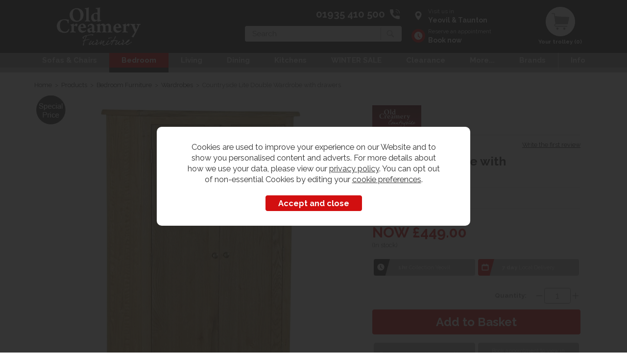

--- FILE ---
content_type: text/html;charset=UTF-8
request_url: https://www.oldcreameryfurniture.com/countryside-lite-double-wardrobe-with-drawers/p798
body_size: 15067
content:
<!DOCTYPE html>
<html xmlns="http://www.w3.org/1999/xhtml" lang="en" xml:lang="en">
<head>
<title>Countryside Countryside Lite Double Wardrobe with drawers - Old Creamery Furniture</title><meta name="description" content="Countryside Lite Double Wardrobe with Drawers. Available to buy online or instore at Old Creamery Furniture. Taunton &amp; Yeovil. Finance available." /><meta name="keywords" content="" /><meta http-equiv="Content-Type" content="text/html; charset=utf-8" /><meta name="viewport" content="width=device-width, initial-scale=1.0" /><meta name="author" content="Old Creamery Furniture" /><meta name="csrf-token" content="7acfcf6ed0dec519795c2e95185d5178" /><meta name="google-site-verification" content="MpJVYBTNK8jvG6Xv4jW4UmHDxkQTwqp3ChUn-u0odlc" /><meta property="og:type" content="product" />
<meta property="og:title" content="Countryside Lite Double Wardrobe with drawers" />
<meta property="og:description" content="Oak double wardrobe with drawers finished in medium stain with antique metal handles.
" />
<meta property="og:url" content="https://www.oldcreameryfurniture.com/countryside-lite-double-wardrobe-with-drawers/p798" />
<meta property="og:site_name" content="Old Creamery Furniture" />
<meta property="og:price:amount" content="449.00" />
<meta property="og:price:currency" content="GBP" />
<meta property="og:availability" content="in stock" />
<meta property="og:brand" content="Countryside" />
<meta property="og:image" content="https://www.oldcreameryfurniture.com/images/products/large/798_4507.jpg" />
<meta property="twitter:card" content="product" />
<meta property="twitter:title" content="Countryside Lite Double Wardrobe with drawers" />
<meta property="twitter:description" content="Oak double wardrobe with drawers finished in medium stain with antique metal handles.
" />
<meta property="twitter:image" content="https://www.oldcreameryfurniture.com/images/products/large/798_4507.jpg" />
<meta property="twitter:label1" content="PRICE" />
<meta property="twitter:data1" content="449.00" />
<meta property="twitter:label2" content="AVAILABILITY" />
<meta property="twitter:data2" content="in stock" />
<meta property="twitter:site" content="Old Creamery Furniture" />
<meta property="twitter:domain" content="oldcreameryfurniture.com" />
<link rel="canonical" href="https://www.oldcreameryfurniture.com/countryside-lite-double-wardrobe-with-drawers/p798" />
<link href="/compiled/ixo.css?v=1671805064" rel="stylesheet" type="text/css"/><link rel="alternate stylesheet" type="text/css" media="all" href="/css/list.css" title="list" />
<link rel="apple-touch-icon" sizes="180x180" href="/icons/apple-touch-icon.png">
<link rel="icon" type="image/png" sizes="32x32" href="/icons/favicon-32x32.png">
<link rel="icon" type="image/png" sizes="16x16" href="/icons/favicon-16x16.png">
<link rel="manifest" href="/icons/manifest.json">
<link rel="mask-icon" href="/icons/safari-pinned-tab.svg" color="#e97a19">
<link rel="shortcut icon" href="/icons/favicon.ico">
<link rel="preconnect" href="https://fonts.gstatic.com">
<link href="https://fonts.googleapis.com/css2?family=Raleway:wght@300;400;700&display=swap" rel="stylesheet">
<meta name="msapplication-config" content="/icons/browserconfig.xml">
<meta name="theme-color" content="#292929">
<link rel="search" type="application/opensearchdescription+xml" title="Search" href="/feeds/opensearch.xml" /><script> window.dataLayer = window.dataLayer || []; function gtag(){dataLayer.push(arguments);} gtag('consent', 'default', { ad_storage: 'denied', analytics_storage: 'denied', ad_user_data: 'denied', ad_personalization: 'denied' }); </script> <script async src="https://www.googletagmanager.com/gtag/js?id=G-L876FDVJZ1"></script> <script> gtag('js', new Date()); gtag('config', 'G-L876FDVJZ1', { send_page_view: true, client_storage: 'none', anonymize_ip: true }); </script><script> function updateGoogleConsent() { gtag('consent', 'update', { ad_storage: 'granted', analytics_storage: 'granted', ad_user_data: 'granted', ad_personalization: 'granted' }); } </script> <script src="https://www.google.com/recaptcha/api.js?hl=en" type="text/javascript"></script></head>
<body id="product" class="offcanvasbody">
<a class="hide" href="#content" title="accessibility link" id="top">Skip to main content</a>
<div id="bodyinner" class="container-fluid clearfix">
<header class="container-fluid">

        
        <div id="header">

        	<div class="container">

                <div class="col-xl-3 col-md-3 col-xs-12">
                    <a class="logo" href="/"><img src="/images/logo_w.png" alt="Old Creamery Furniture" title="Old Creamery Furniture" width="240" height="110" /></a>
                </div>

                <div class="mobile-phone visible-xs visible-sm">
                    <a href="/contact-us"><img class="phone-icon" src="/images/phone_w.png" alt="Mobile Phone" width="38" height="38" /></a>
                </div>

                <div class="mobile-menu visible-xs visible-sm">
                                            <button class="menu-icon navbar-toggle offcanvas-toggle" data-toggle="offcanvas" data-target="#offcanvastarget"><img src="/images/threedot.png" alt="Mobile Menu" width="30" height="30" /></button>
                                    </div>

                <div class="hidden-xs hidden-sm topleft col-xl-6 col-md-5 hidden-print">
                                        <div class="col-md-12" id="contactus">
                        <a href="/contact-us"><span>01935 410 500</span></a>
                    </div>
                    <div class="col-md-12 searchbox suggested">
                        <div class="search" itemscope itemtype="http://schema.org/WebSite">
                            <meta itemprop="url" content="https://www.oldcreameryfurniture.com"/>
                            <form action="/search" method="post" itemprop="potentialAction" itemscope itemtype="http://schema.org/SearchAction">
                                <meta itemprop="target" content="https://www.oldcreameryfurniture.com/search/{q}"/>
                                <label for="search1" class="hidelabel">Search</label><input id="search1" class="keyword mid required" name="q" type="text" placeholder="Search" itemprop="query-input"/> <input class="submit mid" type="image" src="/images/search.png" name="submit" alt="Search" title="Search" width="26" height="26" />
                            </form>
                        </div>
                    </div>
                                    </div>

                <div class="hidden-xs hidden-sm col-xl-3 col-md-4 hidden-print topright">
                                            <div class="nopadding col-xl-7 col-lg-7 col-md-7">
                                                        <div class="col-md-12" id="visitus">
                                <a href="/our-stores"><span>Visit us in<strong>Yeovil &amp; Taunton</strong></span></a>
                            </div>
                            <div class="col-md-12" id="appointment">
                                <a href="/reserve-an-appointment"><span>Reserve an appointment<strong>Book now</strong></span></a>
                            </div>
                        </div>
                                                    <div class="col-xl-5 col-lg-5 col-md-5" id="basketsummary">
                                <a href="/shopping-basket" class="basket"><span>Your trolley (0)</span></a>                                                            </div>
                                                            </div>

          </div>
      </div>

      <nav class="tabs offcanvastabs navbar-offcanvas hidden-print" id="offcanvastarget">
      		<div class="container">
                <span id="menu-title" class="hidden-xs hidden-sm">Menu</span>
                <a href="#" id="menu-icon" class="hidden-xs hidden-sm"></a>
                            <div class="visible-xs visible-sm">
            <div class="offcanvasheader"><a class="logo" href="/"><img width="240" height="110" src="/images/logo_w.png" alt="Old Creamery Furniture" title="Old Creamery Furniture" width="136" /></a></div>
            <a href="#" class="closeoffcanvas visible-xs visible-sm"><img src="/images/icon_close.png" alt="Close" width="28" height="28" /></a>
            <div class="offcanvasbasket">
                <div class="baskettotal"><h5>Your trolley</h5><p>&pound;0.00 (0)</p></div>
                <div class="basketicon"><a href="/shopping-basket"><img src="/images/shopping-bag_g.png" alt="basket" width="45" height="45" /><br/><span>Checkout</span></a></div>
                            </div>
        </div>
        <ul id="tabwrap" class="offcanvasnavwrap">

        <li><a href="/sofas-chairs/c140" class="toplevelcat offcanvassubitems">Sofas & Chairs</a><ul class="widemenu offcanvasmenusection"><li style="position:unset !important;" class="col-sm-3 col-md-2"><br class="hidden-xs hidden-sm"/><br class="visible-xs" /><a class="all mainoption visible-xs" href="/sofas-chairs/c140-all">All Sofas & Chairs</a><em>Sale - Sofas</em><br class="hidden-xs hidden-sm"/><a href="/sofas-chairs/duresta-sale/c270" class="mainoption">Duresta - Sale</a><a href="/sofas-chairs/g-plan-sale/c269" class="mainoption">G Plan - Sale</a><a href="/sofas-chairs/parker-knoll-sale/c268" class="mainoption">Parker Knoll - Sale</a><a href="/sofas-chairs/the-lounge-co-sale/c271" class="mainoption">The Lounge Co - Sale</a></li><li class="col-sm-3 col-md-2"><span class="hidden-xs hidden-sm">&nbsp;<br/></span><em>Shop by Item</em><br class="hidden-xs hidden-sm"/><a href="/sofas-chairs/fixed-sofas/c145" class="mainoption">Fixed Sofas</a><a href="/sofas-chairs/fixed-armchairs/c142" class="mainoption">Fixed Armchairs</a><a href="/sofas-chairs/fixed-armchairs/accent-chairs/c261" class="suboption">Accent Chairs</a><a href="/sofas-chairs/recliner-sofas/c153" class="mainoption">Recliner Sofas</a><a href="/sofas-armchairs/leather-recliner-sofas/c265" class="suboption">Leather Recliner Sofas</a><a href="/sofas-chairs/recliner-chairs/c150" class="mainoption">Recliner Chairs</a><a href="/sofas-chairs/riser-recliners/c205" class="mainoption">Riser Recliners</a></li><li class="col-sm-3 col-md-2"><span class="hidden-xs hidden-sm">&nbsp;<br/></span><a href="/sofas-chairs/corner-sofas/c141" class="mainoption">Corner Sofas</a><a href="/sofas-chairs/sofabeds/c156" class="mainoption">Sofabeds</a><a href="/sofas-chairs/footstools/c149" class="mainoption">Footstools</a><a href="/sofas-chairs/chesterfield-sofas/c228" class="mainoption">Chesterfield Sofas</a></li><li class="col-sm-3 col-md-2"><span class="hidden-xs hidden-sm">&nbsp;<br/></span><em>Shop by Size</em><br class="hidden-xs hidden-sm"/><a href="/sofas-chairs/2-seater-sofas/c225" class="mainoption">2 Seater Sofas</a><a href="/sofas-chairs/3-seater-sofas/c226" class="mainoption">3 Seater Sofas</a><a href="/sofas-chairs/4-seater-sofas/c227" class="mainoption">4 Seater Sofas</a></li><li class="col-sm-3 col-md-2"><span class="hidden-xs hidden-sm">&nbsp;<br/></span><em>Shop Collection</em><br class="hidden-xs hidden-sm"/><a href="/sofas-chairs/parker-knoll-burghley/c242" class="mainoption">Parker Knoll Burghley</a><a href="/sofas-chairs/parker-knoll-hudson/c243" class="mainoption">Parker Knoll Hudson</a><a href="/sofas-chairs/himolla-rhine-mosel/c244" class="mainoption">Himolla Rhine &amp; Mosel</a><a href="/sofas-chairs/himolla-mersey-chairs/c245" class="mainoption">Himolla Mersey Chairs</a><a href="/sofas-chairs/duresta-waldorf/c246" class="mainoption">Duresta Waldorf</a><a href="/sofas-chairs/tetrad-harris-tweed/c247" class="mainoption">Tetrad Harris Tweed</a></li><li class="col-sm-3 col-md-2"><span class="hidden-xs hidden-sm">&nbsp;<br/></span><em>Shop Material</em><br class="hidden-xs hidden-sm"/><a href="/sofas-chairs/fabric-sofas-chairs/c184" class="mainoption">Fabric</a><a href="/sofas-chairs/velvet-sofas-chairs/c266" class="mainoption">Velvet</a><a href="/sofas-chairs/leather-sofas-chairs/c185" class="mainoption">Leather</a><a class="all mainoption hidden-xs" href="/sofas-chairs/c140-all">All Sofas & Chairs</a></li><li class="col-xs-12"><em>Shop by Brand</em> <br /><hr class="clear" /><div class="brandimg col-md-1 col-sm-3 col-xs-4"><a href="/celebrity-furniture/b83"><img src="/images/brands/brand83sq.png" alt="Celebrity Furniture" /></a></div><div class="brandimg col-md-1 col-sm-3 col-xs-4"><a href="/duresta/b85"><img src="/images/brands/brand85sq.png" alt="Duresta" /></a></div><div class="brandimg col-md-1 col-sm-3 col-xs-4"><a href="/g-plan-furniture/b93"><img src="/images/brands/brand93sq.png" alt="G Plan Furniture" /></a></div><div class="brandimg col-md-1 col-sm-3 col-xs-4"><a href="/himolla/b52"><img src="/images/brands/brand52sq.png" alt="Himolla" /></a></div><div class="brandimg col-md-1 col-sm-3 col-xs-4"><a href="/la-z-boy/b143"><img src="/images/brands/brand143sq.png" alt="La-Z-Boy" /></a></div><div class="brandimg col-md-1 col-sm-3 col-xs-4"><a href="/old-creamery-specials/b146"><img src="/images/brands/brand146sq.png" alt="Old Creamery Specials" /></a></div><div class="brandimg col-md-1 col-sm-3 col-xs-4"><a href="/parker-knoll/b24"><img src="/images/brands/brand24sq.png" alt="Parker Knoll" /></a></div><div class="brandimg col-md-1 col-sm-3 col-xs-4"><a href="/sherborne-furniture/b136"><img src="/images/brands/brand136sq.png" alt="Sherborne Furniture" /></a></div><div class="brandimg col-md-1 col-sm-3 col-xs-4"><a href="/tetrad/b54"><img src="/images/brands/brand54sq.png" alt="Tetrad" /></a></div><div class="brandimg col-md-1 col-sm-3 col-xs-4"><a href="/the-lounge-co/b138"><img src="/images/brands/brand138sq.png" alt="The Lounge Co." /></a></div></li></ul></li><li class="current"><a href="/bedroom-furniture/c75" class="toplevelcat offcanvassubitems">Bedroom</a><ul class="widemenu offcanvasmenusection"><li style="position:unset !important;" class="col-sm-3 col-md-2"><br class="hidden-xs hidden-sm"/><br class="visible-xs" /><a class="all mainoption visible-xs" href="/bedroom-furniture/c75">All Bedroom Furniture</a><em>Sale - Bedroom Sale</em><br class="hidden-xs hidden-sm"/><a href="/bedroom-furniture/beds-mattresses-sale/c272" class="mainoption">Beds &amp; Mattresses - Sale</a></li><li class="col-sm-3 col-md-2"><span class="hidden-xs hidden-sm">&nbsp;<br/></span><em>Shop - Beds</em><br class="hidden-xs hidden-sm"/><a href="/bedroom-furniture/bed-frames/c76" class="mainoption">Bed Frames</a><a href="/bedroom-furniture/bed-frames/double-bed-frames/c257" class="suboption">Double Bed Frames</a><a href="/bedroom-furniture/bed-frames/king-size-bed-frames/c260" class="suboption">King Size Bed Frames</a><a href="/bedroom-furniture/bed-frames/super-king-size-bed-frames/c263" class="suboption">Super King Size Bed Frames</a><a href="/bedroom-furniture/mattress/c84" class="mainoption">Mattress</a><a href="/bedroom-furniture/divan-bed/c81" class="mainoption">Divan Bed</a><a href="/sofas-armchairs/sofabeds/c156" class="mainoption">Sofa Bed</a><a href="/bedroom-furniture/headboard/c83" class="mainoption">Headboard</a></li><li class="col-sm-3 col-md-2"><span class="hidden-xs hidden-sm">&nbsp;<br/></span><em>Shop - Chests of Drawers</em><br class="hidden-xs hidden-sm"/><a href="/bedroom-furniture/chests-of-drawers/c80" class="mainoption">Chests of Drawers</a><a href="/bedroom-furniture/chests-of-drawers/oak-chests-of-drawers/c213" class="suboption">Oak Chests of Drawers</a><a href="/bedroom-furniture/chests-of-drawers/painted-chests-of-drawers/c214" class="suboption">Painted Chests of Drawers</a><a href="/bedroom-furniture/chests-of-drawers/tallboys/c217" class="suboption">Tallboys</a><a href="/bedroom-furniture/chests-of-drawers/large-chests-of-drawers/c212" class="suboption">Large Chests of Drawers</a><a href="/bedroom-furniture/chests-of-drawers/small-chests-of-drawers/c216" class="suboption">Small Chests of Drawers</a></li><li class="col-sm-3 col-md-2"><span class="hidden-xs hidden-sm">&nbsp;<br/></span><em>Shop - Furniture</em><br class="hidden-xs hidden-sm"/><a href="/bedroom-furniture/oak-bedroom-furniture/c188" class="mainoption">Oak Bedroom Furniture</a><a href="/bedroom-furniture/painted-bedroom-furniture/c189" class="mainoption">Painted Bedroom Furniture</a><a href="/bedroom-furniture/bedside-cabinets/c78" class="mainoption">Bedside Cabinets</a><a href="/bedroom-furniture/bedroom-furniture-sets/c222" class="mainoption">Bedroom Furniture Sets</a><a href="/bedroom-furniture/blanket-box/c79" class="mainoption">Blanket Box</a><a href="/bedroom-furniture/dressing-tables/c82" class="mainoption">Dressing Tables</a><a href="/bedroom-furniture/bedroom-chair-stool/c87" class="mainoption">Bedroom Chair - Stool</a><a href="/bedroom-furniture/bedroom-storage/c77" class="mainoption">Bedroom Storage</a><a href="/bedroom-furniture/bedroom-mirrors/c85" class="mainoption">Bedroom Mirrors</a></li><li class="col-sm-3 col-md-2"><span class="hidden-xs hidden-sm">&nbsp;<br/></span></li><li class="col-sm-3 col-md-2"><span class="hidden-xs hidden-sm">&nbsp;<br/></span><em>Shop - Wardrobes</em><br class="hidden-xs hidden-sm"/><a href="/bedroom-furniture/wardrobes/c88" class="mainoption">Wardrobes</a><a href="/bedroom-furniture/wardrobes/oak-wardrobes/c209" class="suboption">Oak Wardrobes</a><a href="/bedroom-furniture/wardrobes/painted-wardrobes/c210" class="suboption">Painted Wardrobes</a><a href="/bedroom-furniture/wardrobes/single-wardrobes/c211" class="suboption">Single Wardrobes</a><a href="/bedroom-furniture/wardrobes/double-wardrobes/c208" class="suboption">Double Wardrobes</a><a href="/bedroom-furniture/wardrobes/3-door-triple-wardrobes/c206" class="suboption">3 Door - Triple Wardrobes</a><a href="/bedroom-furniture/wardrobes/4-door-wardrobes/c207" class="suboption">4 Door Wardrobes</a><a href="/bedroom-furniture/wardrobes/sliding-door-wardrobes/c258" class="suboption">Sliding Door Wardrobes</a></li><li class="col-sm-3 col-md-2"><span class="hidden-xs hidden-sm">&nbsp;<br/></span><em>Shop Collection</em><br class="hidden-xs hidden-sm"/><a href="/bedroom-furniture/harrison-spinks-beds/c274" class="mainoption">Harrison Spinks Beds</a><a href="/bedroom-furniture/hypnos-beds/c273" class="mainoption">Hypnos Beds</a><a href="/fleur-grey-painted-bedroom/r297" class="mainoption">Fleur Grey</a><a href="/lisbon-oak-bedroom/r30" class="mainoption">Lisbon Oak</a><a href="/countryside-oak-bedroom/r53" class="mainoption">Countryside Oak</a><a href="/bristol-oak-bedroom/r28" class="mainoption">Bristol Oak</a><a class="all mainoption hidden-xs" href="/bedroom-furniture/c75">All Bedroom Furniture</a></li><li class="col-xs-12"><em>Shop by Brand</em> <br /><hr class="clear" /><div class="brandimg col-md-1 col-sm-3 col-xs-4"><a href="/bristol/b23"><img src="/images/brands/brand23sq.png" alt="Bristol" /></a></div><div class="brandimg col-md-1 col-sm-3 col-xs-4"><a href="/countryside/b19"><img src="/images/brands/brand19sq.png" alt="Countryside" /></a></div><div class="brandimg col-md-1 col-sm-3 col-xs-4"><a href="/fleur-painted/b21"><img src="/images/brands/brand21sq.png" alt="Fleur Painted" /></a></div><div class="brandimg col-md-1 col-sm-3 col-xs-4"><a href="/geneva/b27"><img src="/images/brands/brand27sq.png" alt="Geneva" /></a></div><div class="brandimg col-md-1 col-sm-3 col-xs-4"><a href="/harrison-spinks-beds/b67"><img src="/images/brands/brand67sq.png" alt="Harrison Spinks Beds" /></a></div><div class="brandimg col-md-1 col-sm-3 col-xs-4"><a href="/hypnos/b122"><img src="/images/brands/brand122sq.png" alt="Hypnos" /></a></div><div class="brandimg col-md-1 col-sm-3 col-xs-4"><a href="/lisbon/b13"><img src="/images/brands/brand13sq.png" alt="Lisbon" /></a></div><div class="brandimg col-md-1 col-sm-3 col-xs-4"><a href="/lugano-oak-bedroom-collection/b153"><img src="/images/brands/brand153sq.png" alt="Lugano Oak Bedroom Collection" /></a></div><div class="brandimg col-md-1 col-sm-3 col-xs-4"><a href="/lugano-painted-bedroom/b147"><img src="/images/brands/brand147sq.png" alt="Lugano Painted Bedroom" /></a></div><div class="brandimg col-md-1 col-sm-3 col-xs-4"><a href="/woodies/b30"><img src="/images/brands/brand30sq.png" alt="Woodies" /></a></div></li></ul></li><li><a href="/living-room-furniture/c105" class="toplevelcat offcanvassubitems">Living</a><ul class="widemenu offcanvasmenusection"><li style="position:unset !important;" class="col-sm-3 col-md-2"><br class="hidden-xs hidden-sm"/><br class="visible-xs" /><a class="all mainoption visible-xs" href="/living-room-furniture/c105">All Living Room Furniture</a><em>Shop by Material</em><br class="hidden-xs hidden-sm"/><a href="/living-room-furniture/oak-living-room-furniture/c198" class="mainoption">Oak</a><a href="/living-room-furniture/painted-living-room-furniture/c199" class="mainoption">Painted</a><a href="/living-room-furniture/reclaimed-wood-living-furniture/c203" class="mainoption">Reclaimed Wood</a></li><li class="col-sm-3 col-md-2"><span class="hidden-xs hidden-sm">&nbsp;<br/></span><em>Shop by Type</em><br class="hidden-xs hidden-sm"/><a href="/living-room-furniture/coffee-tables/c109" class="mainoption">Coffee Tables</a><a href="/living-room-furniture/tv-media-units/c122" class="mainoption">TV &amp; Media Units</a><a href="/living-room-furniture/console-tables/c110" class="mainoption">Console Tables</a><a href="/living-room-furniture/nest-of-tables/c117" class="mainoption">Nest of Tables</a><a href="/living-room-furniture/lamp-tables/c114" class="mainoption">Lamp Tables</a></li><li class="col-sm-3 col-md-2"><span class="hidden-xs hidden-sm">&nbsp;<br/></span><a href="/living-room-furniture/chests-storage/c108" class="mainoption">Chests &amp; Storage</a><a href="/living-room-furniture/bookcases/c107" class="mainoption">Bookcases</a><a href="/living-room-furniture/display-units/c112" class="mainoption">Display Units</a><a href="/living-room-furniture/sideboards/c119" class="mainoption">Sideboards</a><a href="/living-room-furniture/mirrors/c115" class="mainoption">Mirrors</a></li><li class="col-sm-3 col-md-2"><span class="hidden-xs hidden-sm">&nbsp;<br/></span><a href="/living-room-furniture/monks-benches/c116" class="mainoption">Monks Benches</a><a class="all mainoption hidden-xs" href="/living-room-furniture/c105">All Living Room Furniture</a></li>                            <li class="col-sm-3 col-md-2 hidden-xs hidden-sm">
                                <div class="productframe">
                                    <div class="featimage">
                                        <a href="/lisbon-oak-small-2-drawer-2-door-sideboard/p580" class="thumbimagewrap" style="max-width: 120px; min-height: 120px;"><img width="230" height="230" src="/images/products/small/580_4245.jpg" alt="Lisbon Oak small 2 Drawer 2 Door Sideboard" title="Lisbon Oak small 2 Drawer 2 Door Sideboard" style="max-width: 100%; height:auto; max-height: 120px;"  class="thumb1" /><img width="230" height="230" src="/images/products/small/580_4246.jpg" alt="Lisbon Oak small 2 Drawer 2 Door Sideboard" title="Lisbon Oak small 2 Drawer 2 Door Sideboard" style="max-width: 100%; height:auto; max-height: 120px;"  class="thumb2" /></a>                                    </div>
                                    <div class="name">
                                        <a href="/lisbon-oak-small-2-drawer-2-door-sideboard/p580">Lisbon Oak small 2 Drawer 2 Door Sideboard</a>
                                        <span class="price"><span class='red'>&pound;399.00</span></span>
                                    </div>
                                </div>
                            </li>
                                                    <li class="col-sm-3 col-md-2 hidden-xs hidden-sm">
                                <div class="productframe">
                                    <div class="featimage">
                                        <a href="/lisbon-oak-standard-tv-unit/p568" class="thumbimagewrap" style="max-width: 120px; min-height: 120px;"><img width="230" height="230" src="/images/products/small/568_3711.jpg" alt="Lisbon Oak Standard TV Unit" title="Lisbon Oak Standard TV Unit" style="max-width: 100%; height:auto; max-height: 120px;"  class="thumb1" /><img width="230" height="230" src="/images/products/small/568_3712.jpg" alt="Lisbon Oak Standard TV Unit" title="Lisbon Oak Standard TV Unit" style="max-width: 100%; height:auto; max-height: 120px;"  class="thumb2" /></a>                                    </div>
                                    <div class="name">
                                        <a href="/lisbon-oak-standard-tv-unit/p568">Lisbon Oak Standard TV Unit</a>
                                        <span class="price"><span class='red'>&pound;399.00</span></span>
                                    </div>
                                </div>
                            </li>
                        <li class="col-xs-12"><em>Shop by Brand</em> <br /><hr class="clear" /><div class="brandimg col-md-1 col-sm-3 col-xs-4"><a href="/avon-oak-furniture/b56"><img src="/images/brands/brand56sq.png" alt="Avon Oak Furniture" /></a></div><div class="brandimg col-md-1 col-sm-3 col-xs-4"><a href="/bristol/b23"><img src="/images/brands/brand23sq.png" alt="Bristol" /></a></div><div class="brandimg col-md-1 col-sm-3 col-xs-4"><a href="/countryside/b19"><img src="/images/brands/brand19sq.png" alt="Countryside" /></a></div><div class="brandimg col-md-1 col-sm-3 col-xs-4"><a href="/dorset-oak-/b142"><img src="/images/brands/brand142sq.png" alt="Dorset Oak " /></a></div><div class="brandimg col-md-1 col-sm-3 col-xs-4"><a href="/ercol/b46"><img src="/images/brands/brand46sq.png" alt="ercol" /></a></div><div class="brandimg col-md-1 col-sm-3 col-xs-4"><a href="/lisbon/b13"><img src="/images/brands/brand13sq.png" alt="Lisbon" /></a></div><div class="brandimg col-md-1 col-sm-3 col-xs-4"><a href="/milford-furniture-collection/b148"><img src="/images/brands/brand148sq.png" alt="Milford Furniture Collection" /></a></div><div class="brandimg col-md-1 col-sm-3 col-xs-4"><a href="/oaken/b14"><img src="/images/brands/brand14sq.png" alt="Oaken" /></a></div><div class="brandimg col-md-1 col-sm-3 col-xs-4"><a href="/old-creamery-specials/b146"><img src="/images/brands/brand146sq.png" alt="Old Creamery Specials" /></a></div><div class="brandimg col-md-1 col-sm-3 col-xs-4"><a href="/wellington-/b150"><img src="/images/brands/brand150sq.png" alt="Wellington " /></a></div></li></ul></li><li><a href="/dining-room-furniture/c90" class="toplevelcat offcanvassubitems">Dining</a><ul class="widemenu offcanvasmenusection"><li style="position:unset !important;" class="col-sm-3 col-md-2"><br class="hidden-xs hidden-sm"/><br class="visible-xs" /><a class="all mainoption visible-xs" href="/dining-room-furniture/c90">All Dining Room Furniture</a><em>Shop by Material</em><br class="hidden-xs hidden-sm"/><a href="/dining-room-furniture/oak-dining-room-furniture/c195" class="mainoption">Oak</a><a href="/dining-room-furniture/painted-dining-room-furniture/c196" class="mainoption">Painted</a><a href="/dining-room-furniture/reclaimed-wood-dining-furniture/c202" class="mainoption">Reclaimed Wood</a></li><li class="col-sm-3 col-md-2"><span class="hidden-xs hidden-sm">&nbsp;<br/></span><em>Shop by Table & Chairs Sets</em><br class="hidden-xs hidden-sm"/><a href="/dining-room-furniture/dining-table-chair-sets/c93" class="mainoption">Table &amp; Chair Sets</a><a href="/dining-room-furniture/dining-table-chair-sets/dining-table-and-2-chairs/c275" class="suboption">Dining Table and 2 Chairs</a><a href="/dining-room-furniture/dining-table-chair-sets/dining-table-and-4-chairs/c218" class="suboption">Dining Table and 4 chairs</a><a href="/dining-room-furniture/dining-table-chair-sets/dining-table-and-6-chairs/c219" class="suboption">Dining Table and 6 chairs</a><a href="/dining-room-furniture/dining-table-chair-sets/dining-table-and-8-chairs/c221" class="suboption">Dining Table and 8 chairs</a><a href="/dining-room-furniture/dining-table-chair-sets/dining-table-and-10-chairs/c220" class="suboption">Dining Table and 10 chairs</a><a class="suboption" href="/dining-room-furniture/dining-table-chair-sets/c93">More Table & Chair Sets</a></li><li class="col-sm-3 col-md-2"><span class="hidden-xs hidden-sm">&nbsp;<br/></span></li><li class="col-sm-3 col-md-2"><span class="hidden-xs hidden-sm">&nbsp;<br/></span><em>Shop by Type</em><br class="hidden-xs hidden-sm"/><a href="/dining-room-furniture/dining-tables/c94" class="mainoption">Dining Tables</a><a href="/dining-room-furniture/dining-tables/extendable-dining-tables/c234" class="suboption">Extendable Dining Tables</a><a href="/dining-room-furniture/dining-tables/oak-dining-tables/c235" class="suboption">Oak Dining Tables</a><a href="/dining-room-furniture/dining-chairs/c92" class="mainoption">Dining Chairs</a><a href="/dining-room-furniture/dining-sideboards/c98" class="mainoption">Sideboards</a><a href="/dining-room-furniture/dressers/c96" class="mainoption">Dressers</a></li><li class="col-sm-3 col-md-2"><span class="hidden-xs hidden-sm">&nbsp;<br/></span><a href="/dining-room-furniture/display-cabinets/c95" class="mainoption">Display Cabinets</a><a href="/dining-room-furniture/corner-units/c91" class="mainoption">Corner Units</a><a href="/dining-room-furniture/benches/c97" class="mainoption">Dining Benches</a></li><li class="col-sm-3 col-md-2"><span class="hidden-xs hidden-sm">&nbsp;<br/></span><em>Shop Collection</em><br class="hidden-xs hidden-sm"/><a href="/venjakob-dining-tables-chairs/r262" class="mainoption">Venjakob Dining Tables</a><a href="/soho-diningliving-furniture/b99" class="mainoption">Soho Dining Living Furniture</a><a href="/fleur-grey-painted-dining/r380" class="mainoption">Fleur Grey Painted Dining Furniture</a><a href="/countryside/b19" class="mainoption">Countryside Dining Room Furniture</a><a class="all mainoption hidden-xs" href="/dining-room-furniture/c90">All Dining Room Furniture</a></li><li class="col-xs-12"><em>Shop by Brand</em> <br /><hr class="clear" /><div class="brandimg col-md-1 col-sm-3 col-xs-4"><a href="/bristol/b23"><img src="/images/brands/brand23sq.png" alt="Bristol" /></a></div><div class="brandimg col-md-1 col-sm-3 col-xs-4"><a href="/countryside/b19"><img src="/images/brands/brand19sq.png" alt="Countryside" /></a></div><div class="brandimg col-md-1 col-sm-3 col-xs-4"><a href="/ercol/b46"><img src="/images/brands/brand46sq.png" alt="ercol" /></a></div><div class="brandimg col-md-1 col-sm-3 col-xs-4"><a href="/fleur-painted/b21"><img src="/images/brands/brand21sq.png" alt="Fleur Painted" /></a></div><div class="brandimg col-md-1 col-sm-3 col-xs-4"><a href="/lisbon/b13"><img src="/images/brands/brand13sq.png" alt="Lisbon" /></a></div><div class="brandimg col-md-1 col-sm-3 col-xs-4"><a href="/oaken/b14"><img src="/images/brands/brand14sq.png" alt="Oaken" /></a></div><div class="brandimg col-md-1 col-sm-3 col-xs-4"><a href="/old-creamery-specials/b146"><img src="/images/brands/brand146sq.png" alt="Old Creamery Specials" /></a></div><div class="brandimg col-md-1 col-sm-3 col-xs-4"><a href="/soho-diningliving-furniture/b99"><img src="/images/brands/brand99sq.png" alt="Soho Dining/Living Furniture" /></a></div><div class="brandimg col-md-1 col-sm-3 col-xs-4"><a href="/venjakob/b65"><img src="/images/brands/brand65sq.png" alt="Venjakob" /></a></div><div class="brandimg col-md-1 col-sm-3 col-xs-4"><a href="/wellington-/b150"><img src="/images/brands/brand150sq.png" alt="Wellington " /></a></div></li></ul></li><li><a href="/creamery-kitchens/c104" class="toplevelcat offcanvassubitems">Kitchens</a><ul class="widemenu offcanvasmenusection"><li style="position:unset !important;" class="col-sm-3 col-md-2"><br class="hidden-xs hidden-sm"/><br class="visible-xs" /><a class="all mainoption visible-xs" href="/creamery-kitchens/c104">All Creamery Kitchens</a><a href="/creamery-kitchens/kitchen-cabinets/c193" class="mainoption">Kitchen Cabinets</a><a href="/creamery-kitchens/larder-units/c194" class="mainoption">Larder Units</a><a href="/creamery-kitchens/island-units/c192" class="mainoption">Island Units</a></li><li class="col-sm-3 col-md-2"><span class="hidden-xs hidden-sm">&nbsp;<br/></span><a href="/creamery-kitchens/kitchen-dressers/c191" class="mainoption">Kitchen Dressers</a><a href="/creamery-kitchens/bar-table/c139" class="mainoption">Bar Table</a><a href="/creamery-kitchens/bar-stool/c138" class="mainoption">Bar Stool</a></li><li class="col-sm-3 col-md-2"><span class="hidden-xs hidden-sm">&nbsp;<br/></span><a class="all mainoption hidden-xs" href="/creamery-kitchens/c104">All Creamery Kitchens</a></li><li class="hidden-xs hidden-sm col-sm-4 menubannerimage"><img title="Creamery Kitchens" alt="Creamery Kitchens" src="/images/categories/104_menu.jpg" /></li><li class="col-xs-12"><em>Shop by Brand</em> <br /><hr class="clear" /><div class="brandimg col-md-1 col-sm-3 col-xs-4"><a href="/countryside/b19"><img src="/images/brands/brand19sq.png" alt="Countryside" /></a></div><div class="brandimg col-md-1 col-sm-3 col-xs-4"><a href="/old-creamery-kitchens/b25"><img src="/images/brands/brand25sq.png" alt="Old Creamery Kitchens" /></a></div><div class="brandimg col-md-1 col-sm-3 col-xs-4"><a href="/old-creamery-specials/b146"><img src="/images/brands/brand146sq.png" alt="Old Creamery Specials" /></a></div><div class="brandimg col-md-1 col-sm-3 col-xs-4"><a href="/soho-diningliving-furniture/b99"><img src="/images/brands/brand99sq.png" alt="Soho Dining/Living Furniture" /></a></div><div class="brandimg col-md-1 col-sm-3 col-xs-4"><a href="/wellington-/b150"><img src="/images/brands/brand150sq.png" alt="Wellington " /></a></div></li></ul></li><li><a href="/sale/c127" class="toplevelcat">WINTER SALE</a><ul class="widemenu offcanvasmenusection">                            <li class="col-sm-3 col-md-2 hidden-xs hidden-sm">
                                <div class="productframe">
                                    <div class="featimage">
                                        <a href="/soho-holburn-240cm-dining-table-with-10-grey-cooper-chairs/p5072" class="thumbimagewrap" style="max-width: 120px; min-height: 120px;"><img width="230" height="230" src="/images/products/small/5072_2538.jpg" alt="Soho Holburn 240cm Dining Table with 10 Grey Cooper Chairs." title="Soho Holburn 240cm Dining Table with 10 Grey Cooper Chairs." style="max-width: 100%; height:auto; max-height: 120px;"  /><div class="overlay"><img src="/images/overlays/8_setdeal.png" alt="Set Deal" style="max-width: 92px" width="62" height="62" /></div></a>                                    </div>
                                    <div class="name">
                                        <a href="/soho-holburn-240cm-dining-table-with-10-grey-cooper-chairs/p5072">Soho Holburn 240cm Dining Table with 10 Grey Cooper Chairs.</a>
                                        <span class="price"><span class='grey strike'>WAS &pound;2289.00</span><br/><span class='red'>NOW &pound;2149.00</span></span>
                                    </div>
                                </div>
                            </li>
                                                    <li class="col-sm-3 col-md-2 hidden-xs hidden-sm">
                                <div class="productframe">
                                    <div class="featimage">
                                        <a href="/countryside-lite-bedside-chest/p795" class="thumbimagewrap" style="max-width: 120px; min-height: 120px;"><img width="230" height="230" src="/images/products/small/795_4503.jpg" alt="Countryside Lite Bedside Chest" title="Countryside Lite Bedside Chest" style="max-width: 100%; height:auto; max-height: 120px;"  /><div class="overlay"><img src="/images/overlays/34_SPECIAL PRICE.png" alt="Special Price" style="max-width: 92px" width="60" height="60" /></div></a>                                    </div>
                                    <div class="name">
                                        <a href="/countryside-lite-bedside-chest/p795">Countryside Lite Bedside Chest</a>
                                        <span class="price"><span class='grey strike'>WAS &pound;99.00</span><br/><span class='red'>NOW &pound;89.00</span></span>
                                    </div>
                                </div>
                            </li>
                                                    <li class="col-sm-3 col-md-2 hidden-xs hidden-sm">
                                <div class="productframe">
                                    <div class="featimage">
                                        <a href="/countryside-lite-narrow-bedside-chest/p6962" class="thumbimagewrap" style="max-width: 120px; min-height: 120px;"><img width="230" height="230" src="/images/products/small/6962_6142.jpg" alt="Countryside Lite Narrow Bedside Chest" title="Countryside Lite Narrow Bedside Chest" style="max-width: 100%; height:auto; max-height: 120px;"  /><div class="overlay"><img src="/images/overlays/34_SPECIAL PRICE.png" alt="Special Price" style="max-width: 92px" width="60" height="60" /></div></a>                                    </div>
                                    <div class="name">
                                        <a href="/countryside-lite-narrow-bedside-chest/p6962">Countryside Lite Narrow Bedside Chest</a>
                                        <span class="price"><span class='grey strike'>WAS &pound;89.00</span><br/><span class='red'>NOW &pound;79.00</span></span>
                                    </div>
                                </div>
                            </li>
                                                    <li class="col-sm-3 col-md-2 hidden-xs hidden-sm">
                                <div class="productframe">
                                    <div class="featimage">
                                        <a href="/fleur-extending-round-dining-table-4-chairs/p5524" class="thumbimagewrap" style="max-width: 120px; min-height: 120px;"><img width="230" height="230" src="/images/products/small/5524_10001.jpg" alt="Fleur Extending Round Dining Table &amp; 4 Chairs" title="Fleur Extending Round Dining Table &amp; 4 Chairs" style="max-width: 100%; height:auto; max-height: 120px;"  /><div class="overlay"><img src="/images/overlays/8_setdeal.png" alt="Set Deal" style="max-width: 92px" width="62" height="62" /></div></a>                                    </div>
                                    <div class="name">
                                        <a href="/fleur-extending-round-dining-table-4-chairs/p5524">Fleur Extending Round Dining Table &amp; 4 Chairs</a>
                                        <span class="price"><span class='grey strike'>WAS &pound;895.00</span><br/><span class='red'>NOW &pound;799.00</span></span>
                                    </div>
                                </div>
                            </li>
                                                    <li class="col-sm-3 col-md-2 hidden-xs hidden-sm">
                                <div class="productframe">
                                    <div class="featimage">
                                        <a href="/countryside-50-slatted-bed-frame/p763" class="thumbimagewrap" style="max-width: 120px; min-height: 120px;"><img width="230" height="230" src="/images/products/small/763_4477.jpg" alt="Countryside 5'0&quot; Slatted Bed Frame" title="Countryside 5'0&quot; Slatted Bed Frame" style="max-width: 100%; height:auto; max-height: 120px;"  /><div class="overlay"><img src="/images/overlays/34_SPECIAL PRICE.png" alt="Special Price" style="max-width: 92px" width="60" height="60" /></div></a>                                    </div>
                                    <div class="name">
                                        <a href="/countryside-50-slatted-bed-frame/p763">Countryside 5'0&quot; Slatted Bed Frame</a>
                                        <span class="price"><span class='grey strike'>WAS &pound;499.00</span><br/><span class='red'>NOW &pound;449.00</span></span>
                                    </div>
                                </div>
                            </li>
                                                    <li class="col-sm-3 col-md-2 hidden-xs hidden-sm">
                                <div class="productframe">
                                    <div class="featimage">
                                        <a href="/himolla-mosel-chair" class="thumbimagewrap" style="max-width: 120px; min-height: 120px;"><img width="230" height="230" src="/images/products/small/3605_8646.jpg" alt="Himolla Mosel Recliner Chair" title="Himolla Mosel Recliner Chair" style="max-width: 100%; height:auto; max-height: 120px;"  /></a>                                    </div>
                                    <div class="name">
                                        <a href="/himolla-mosel-chair">Himolla Mosel Recliner Chair</a>
                                        <span class="price"><span class='red'>from &pound;2017.00</span></span>
                                    </div>
                                </div>
                            </li>
                        <li class="col-xs-12"><em>Shop by Brand</em> <br /><hr class="clear" /><div class="brandimg col-md-1 col-sm-3 col-xs-4"><a href="/bristol/b23"><img src="/images/brands/brand23sq.png" alt="Bristol" /></a></div><div class="brandimg col-md-1 col-sm-3 col-xs-4"><a href="/countryside/b19"><img src="/images/brands/brand19sq.png" alt="Countryside" /></a></div><div class="brandimg col-md-1 col-sm-3 col-xs-4"><a href="/fleur-painted/b21"><img src="/images/brands/brand21sq.png" alt="Fleur Painted" /></a></div><div class="brandimg col-md-1 col-sm-3 col-xs-4"><a href="/g-plan-furniture/b93"><img src="/images/brands/brand93sq.png" alt="G Plan Furniture" /></a></div><div class="brandimg col-md-1 col-sm-3 col-xs-4"><a href="/himolla/b52"><img src="/images/brands/brand52sq.png" alt="Himolla" /></a></div><div class="brandimg col-md-1 col-sm-3 col-xs-4"><a href="/lisbon/b13"><img src="/images/brands/brand13sq.png" alt="Lisbon" /></a></div><div class="brandimg col-md-1 col-sm-3 col-xs-4"><a href="/oaken/b14"><img src="/images/brands/brand14sq.png" alt="Oaken" /></a></div><div class="brandimg col-md-1 col-sm-3 col-xs-4"><a href="/parker-knoll/b24"><img src="/images/brands/brand24sq.png" alt="Parker Knoll" /></a></div><div class="brandimg col-md-1 col-sm-3 col-xs-4"><a href="/soho-diningliving-furniture/b99"><img src="/images/brands/brand99sq.png" alt="Soho Dining/Living Furniture" /></a></div><div class="brandimg col-md-1 col-sm-3 col-xs-4"><a href="/wellington-/b150"><img src="/images/brands/brand150sq.png" alt="Wellington " /></a></div></li></ul></li><li><a href="/clearance-furniture/c89" class="toplevelcat">Clearance</a><ul class="widemenu offcanvasmenusection"><li class="col-xs-12"><em>Shop by Brand</em> <br /><hr class="clear" /><div class="brandimg col-md-1 col-sm-3 col-xs-4"><a href="/laura-ashley/b155"><img src="/images/brands/brand155sq.png" alt="Laura Ashley" /></a></div></li></ul></li><li><a href="/other-ideas-from-old-creamery-furniture/c229" class="toplevelcat offcanvassubitems">More...</a><ul class="widemenu offcanvasmenusection"><li style="position:unset !important;" class="col-sm-3 col-md-2"><br class="hidden-xs hidden-sm"/><br class="visible-xs" /><a class="all mainoption visible-xs" href="/other-ideas-from-old-creamery-furniture/c229-all">All Other ideas from Old Creamery Furniture</a><em>All our furniture collections</em><br class="hidden-xs hidden-sm"/><a href="/collections" class="mainoption">All our furniture collections</a></li><li class="col-sm-3 col-md-2"><span class="hidden-xs hidden-sm">&nbsp;<br/></span><em>Gift Vouchers</em><br class="hidden-xs hidden-sm"/><a href="/other-ideas-from-old-creamery-furniture/gift-vouchers/c236" class="mainoption">Gift Vouchers</a></li><li class="col-sm-3 col-md-2"><span class="hidden-xs hidden-sm">&nbsp;<br/></span><em>Mirrors & Accessories</em><br class="hidden-xs hidden-sm"/><a href="/other-ideas-from-old-creamery-furniture/mirrors-accessories/c123" class="mainoption">Mirrors &amp; Accessories</a></li><li class="col-sm-3 col-md-2"><span class="hidden-xs hidden-sm">&nbsp;<br/></span><em>Shop by Wood Type</em><br class="hidden-xs hidden-sm"/><a href="/other-ideas-from-old-creamery-furniture/oak-furniture/c200" class="mainoption">Oak Furniture</a><a href="/other-ideas-from-old-creamery-furniture/painted-furniture/c201" class="mainoption">Painted Furniture</a><a href="/other-ideas-from-old-creamery-furniture/reclaimed-wood-furniture/c204" class="mainoption">Reclaimed Wood Furniture</a></li><li class="col-sm-3 col-md-2"><span class="hidden-xs hidden-sm">&nbsp;<br/></span><em>Shop Home Office</em><br class="hidden-xs hidden-sm"/><a href="/other-ideas-from-old-creamery-furniture/home-office-furniture/c99" class="mainoption">Home Office Furniture</a><a href="/other-ideas-from-old-creamery-furniture/home-office-furniture/desks/c100" class="suboption">Desks</a><a href="/other-ideas-from-old-creamery-furniture/home-office-furniture/filing-cabinets/c101" class="suboption">Filing Cabinets</a><a class="all mainoption hidden-xs" href="/other-ideas-from-old-creamery-furniture/c229-all">All Other ideas from Old Creamery Furniture</a></li>                            <li class="col-sm-3 col-md-2 hidden-xs hidden-sm">
                                <div class="productframe">
                                    <div class="featimage">
                                        <a href="/countryside-lite-bedroom-set/p5120" class="thumbimagewrap" style="max-width: 120px; min-height: 120px;"><img width="230" height="230" src="/images/products/small/5120_2594.jpg" alt="Countryside Lite Bedroom Set" title="Countryside Lite Bedroom Set" style="max-width: 100%; height:auto; max-height: 120px;"  /><div class="overlay"><img src="/images/overlays/8_setdeal.png" alt="Set Deal" style="max-width: 92px" width="62" height="62" /></div></a>                                    </div>
                                    <div class="name">
                                        <a href="/countryside-lite-bedroom-set/p5120">Countryside Lite Bedroom Set</a>
                                        <span class="price"><span class='grey strike'>WAS &pound;1316.00</span><br/><span class='red'>NOW &pound;1099.00</span></span>
                                    </div>
                                </div>
                            </li>
                        <li class="col-xs-12"><em>Shop by Brand</em> <br /><hr class="clear" /><div class="brandimg col-md-1 col-sm-3 col-xs-4"><a href="/artwork/b127"><img src="/images/brands/brand127sq.png" alt="Artwork" /></a></div><div class="brandimg col-md-1 col-sm-3 col-xs-4"><a href="/bristol/b23"><img src="/images/brands/brand23sq.png" alt="Bristol" /></a></div><div class="brandimg col-md-1 col-sm-3 col-xs-4"><a href="/countryside/b19"><img src="/images/brands/brand19sq.png" alt="Countryside" /></a></div><div class="brandimg col-md-1 col-sm-3 col-xs-4"><a href="/dorset-oak-/b142"><img src="/images/brands/brand142sq.png" alt="Dorset Oak " /></a></div><div class="brandimg col-md-1 col-sm-3 col-xs-4"><a href="/ercol/b46"><img src="/images/brands/brand46sq.png" alt="ercol" /></a></div><div class="brandimg col-md-1 col-sm-3 col-xs-4"><a href="/fleur-painted/b21"><img src="/images/brands/brand21sq.png" alt="Fleur Painted" /></a></div><div class="brandimg col-md-1 col-sm-3 col-xs-4"><a href="/lisbon/b13"><img src="/images/brands/brand13sq.png" alt="Lisbon" /></a></div><div class="brandimg col-md-1 col-sm-3 col-xs-4"><a href="/oaken/b14"><img src="/images/brands/brand14sq.png" alt="Oaken" /></a></div><div class="brandimg col-md-1 col-sm-3 col-xs-4"><a href="/portland-oak/b149"><img src="/images/brands/brand149sq.png" alt="Portland Oak" /></a></div><div class="brandimg col-md-1 col-sm-3 col-xs-4"><a href="/wellington-/b150"><img src="/images/brands/brand150sq.png" alt="Wellington " /></a></div></li></ul></li><li class=""><a href="/brands" class="toplevelcat offcanvassubitems">Brands</a><ul class="widemenu offcanvasmenusection"><li style="position:unset !important;" class="col-md-12"><div class="brandimg col-md-1 col-sm-3 col-xs-4"><a href="/artwork/b127"><img src="/images/brands/brand127sq.png" alt="Artwork" /></a></div><div class="brandimg col-md-1 col-sm-3 col-xs-4"><a href="/avon-oak-furniture/b56"><img src="/images/brands/brand56sq.png" alt="Avon Oak Furniture" /></a></div><div class="brandimg col-md-1 col-sm-3 col-xs-4"><a href="/bristol/b23"><img src="/images/brands/brand23sq.png" alt="Bristol" /></a></div><div class="brandimg col-md-1 col-sm-3 col-xs-4"><a href="/cambridge-painted/b152"><img src="/images/brands/brand152sq.png" alt="Cambridge Painted" /></a></div><div class="brandimg col-md-1 col-sm-3 col-xs-4"><a href="/celebrity-furniture/b83"><img src="/images/brands/brand83sq.png" alt="Celebrity Furniture" /></a></div><div class="brandimg col-md-1 col-sm-3 col-xs-4"><a href="/countryside/b19"><img src="/images/brands/brand19sq.png" alt="Countryside" /></a></div><div class="brandimg col-md-1 col-sm-3 col-xs-4"><a href="/david-gundry/b144"><img src="/images/brands/brand144sq.png" alt="David Gundry" /></a></div><div class="brandimg col-md-1 col-sm-3 col-xs-4"><a href="/dorset-oak-/b142"><img src="/images/brands/brand142sq.png" alt="Dorset Oak " /></a></div><div class="brandimg col-md-1 col-sm-3 col-xs-4"><a href="/duresta/b85"><img src="/images/brands/brand85sq.png" alt="Duresta" /></a></div><div class="brandimg col-md-1 col-sm-3 col-xs-4"><a href="/ercol/b46"><img src="/images/brands/brand46sq.png" alt="ercol" /></a></div><div class="brandimg col-md-1 col-sm-3 col-xs-4"><a href="/fleur-painted/b21"><img src="/images/brands/brand21sq.png" alt="Fleur Painted" /></a></div><div class="brandimg col-md-1 col-sm-3 col-xs-4"><a href="/g-plan-furniture/b93"><img src="/images/brands/brand93sq.png" alt="G Plan Furniture" /></a></div><div class="brandimg col-md-1 col-sm-3 col-xs-4"><a href="/geneva/b27"><img src="/images/brands/brand27sq.png" alt="Geneva" /></a></div><a href="/brands">More brands...</a></li></ul></li><li class="hidden-xs hidden-sm last "><a href="/information" class="toplevelcat offcanvassubitems">Info</a><ul class=" offcanvasmenusection"><li style="position:unset !important;" class="col-sm-3 col-md-2"><a href="/delivery-options">Delivery Options</a><a href="/information/furniture-finance">Furniture Finance</a><a href="/click-collect">Click &amp; Collect</a><a href="/orders-returns">Ordering &amp; Returns</a><a href="/corporate-information">Corporate Information</a><a href="/information/95-careers">Careers</a><a href="/terms-conditions">Terms &amp; Conditions</a><a href="/privacy-policy">Privacy Policy</a><a href="/login">Login</a></li></ul></li>
            </ul>
            <div class="visible-xs visible-sm">
            <div class="infotabscontainer">
                <ul class="infotabs">
                    <li><a href="/delivery-options">Delivery &amp; Install</a></li>
                    <li><a href="/click-collect">Click &amp; Collect</a></li>
                    <li><a href="/orders-returns">Ordering &amp; Returns</a></li>
                    <li><a href="/about-us">About Us</a></li>
                    <li><a href="/our-stores">Our Stores</a></li>                    <li><a href="/shopping-basket">My Trolley</a></li>
                    <li><a href="/contact-us">Contact</a></li>
                </ul>
            </div>
        </div>
                </div>
          <div class="gradient hidden-sm hidden-xs"></div>
      </nav>

      <div class="mobile-search-container searchbox visible-xs visible-sm">
          <div class="search">
                <form action="/search" method="post">
                    <label for="search2" class="hidelabel">Search</label><input id="search2" class="keyword mid required" name="q" type="text" placeholder="Search"/> <input type="image" src="/images/search.png" name="submit" class="mid submit" alt="Search" title="Search" width="26" height="26" />
                </form>
          </div>

                        <div class="mobile-basket">
                  <a href="/shopping-basket">(0) <img src="/images/shopping-bag_w.png" alt="Mobile Shopping Basket" width="30" height="30" /></a>              </div>
          
                </div>

</header>


<section class="container"><div class="pagewrap"><div id="breadcrumb">
    <span><a href="/"><span class="">Home</span></a>  <span>&nbsp;>&nbsp;</span> </span><span><a href="/categories"><span class="">Products</span></a>  <span>&nbsp;>&nbsp;</span> </span><span><a href="/bedroom-furniture/c75"><span class="">Bedroom Furniture</span></a>  <span>&nbsp;>&nbsp;</span> </span><span><a href="/bedroom-furniture/wardrobes/c88"><span class="">Wardrobes</span></a>  <span>&nbsp;>&nbsp;</span> </span><span><span class="nolink">Countryside Lite Double Wardrobe with drawers</span></span></div>



<div id="main-body">
    <div id="content">
                <div class="page fullwidth">
            <div class="article-text">

                                <div class="clear">

                    
                    <div class="pagecontainer">

                        <div class="row">

                            <div class="nopadding col-sm-6 col-md-7 col-xl-8">
                                <div id="prodpics"><div id="mainImageHolder" class="col-sm-12"><div class="overlay"><img src="/images/overlays/34_SPECIAL PRICE.png" alt="Special Price" style="max-width: 150px" width="60" height="60" /></div><div class="mobilescrollfix"></div><img id="zoom_01" src="/images/products/standard/798_4507.jpg" data-zoom-image="/images/products/large/798_4507.jpg" alt="Countryside Lite Double Wardrobe with drawers" width="507" height="800" /><div class="imgalt">Countryside Lite Double Wardrobe with drawers</div></div><div id="thumbs" class="col-sm-12"><a class="active" data-image="/images/products/standard/798_4507.jpg" data-zoom-image="/images/products/large/798_4507.jpg"></a></div></div><div class="lifestylescroll"><div class="imagecarouselscroller lifestylescroller owl-carousel"><div class="owl-item"><img src="/images/products/lifestyle/798_727.jpg" alt="Countryside Countryside Lite Double Wardrobe with drawers" width="800" height="800" /></div><div class="owl-item"><img src="/images/products/lifestyle/798_728.jpg" alt="Countryside Countryside Lite Double Wardrobe with drawers" width="800" height="800" /></div><div class="owl-item"><img src="/images/products/lifestyle/798_725.jpg" alt="Countryside Countryside Lite Double Wardrobe with drawers" width="800" height="800" /></div><div class="owl-item"><img src="/images/products/lifestyle/798_726.jpg" alt="Countryside Countryside Lite Double Wardrobe with drawers" width="800" height="800" /></div></div></div><div class="prodtabs">
	<a id="prodtabs"></a>

    <!-- tabs -->
    <ul class="tabnav hidden-xs">
		        		        <li><a href="#tabiddesc">Product Description</a></li>		        <li><a href="#tabid11"">Customer Images</a></li>
				                                <li><a href="#tabid7">Collection/Delivery</a></li>        		<li><a href="#tabid9">Features</a></li>            </ul>

            <div id="tabiddesc" class="prodtab">
            <div class="undertabs2">
                <h2>Countryside Lite Double Wardrobe with drawers</h2>
                <p>The Countryside and countryside lite range from the Old Creamery is an Oak collection for the dining room and bedroom and also consists of a number of versatile occasional pieces.</p>

<p>From a dining table to a coffee table, a bookcase to a sideboard or TV unit, this range has a well-designed, excellent value for money piece of furniture for your living or dining room.</p>

<p>The bedroom is well catered for too, with an oak bed frame, wardrobe and blanket box, complemented by a number of chest of drawers options and matching bedsides. If you&#39;re looking for a reliable, sturdy, value for money oak furniture range, take a look at Countryside Lite from the Old Creamery.</p>

<p>Old Creamery Furniture stores are based in Yeovil &amp; Taunton, Somerset. Please check our store locator below for the most convenient store to view this furniture.</p>

<p>We offer a collection of goods service from our Yeovil furniture shop &amp; warehouse, or from our Taunton furniture shop. On top of this we run a quick and efficient 2 man delivery and installation service to the room of your choice which is available throughout Somerset, Devon &amp; Dorset. This area covers Exeter, Bristol &amp; Bournemouth. Outside of this area we can still offer delivery, please contact us to discuss your requirements.</p>

<ul>
	<li>Dining / Living &amp; bedroom furniture</li>
	<li>Oak furniture with an element of oak veneer</li>
	<li>Waxed finish</li>
	<li>Dovetailed drawers</li>
	<li>Metal drop handles</li>
</ul>

<p><strong>This double wardrobe with drawers comes in several pieces for easy access to your bedroom. </strong></p>

<p><strong>Please check our delivery services as we may be able to assemble your wardrobe in the bedroom for you. </strong></p>
                <p class="clear hidden-xs"><a href="/bedroom-furniture/wardrobes/c88">View other products in Wardrobes &raquo; </a></p>            </div>
        </div>
    
    
    <div id="tabid11" class="prodtab">
        <div class="undertabs2">
            <h3>Customer Images</h3>
            <div id="photoset" class="masonry">
                        </div>
            <div><a href="/product/image/798" rel="nofollow" class="inputbutton smallbutton" data-lity>Upload your own photo</a></div>
        </div>
    </div>

    
                    <div id="tabid7" class="prodtab"><div class="undertabs2"><h3>Collection/Delivery</h3>Our best possible price is for collecting items from us. With our huge stock holding, if your chosen item is in stock, you can collect from us today.

If this is not possible we can arrange delivery, with a charge based on your location.</div></div>    
        <div id="tabid9" class="prodtab">
        <div class="undertabs2">
            <h3>Product Features</h3>
            <div class="col-xs-12 centraltable">
                <div class="col-xs-12 spectable">
                    <div class="col-sm-3 col-xs-12 text-right">Materials</div><div class="col-sm-9 col-xs-12 text-left spectablegrey">Oak<br/></div><div class="clear"></div><div class="col-sm-3 col-xs-12 text-right">Dimensions</div><div class="col-sm-9 col-xs-12 text-left spectablegrey"><span class="dimensions">W 90cm x L 52cm x H 183cm</span></div>                </div>
            </div>
        </div>
    </div>
    
	
</div>                            </div>

                            <div class="nopadding col-sm-6 col-md-5 col-xl-4">
                                
<div id="productrightbox">

    <div id="productintro"><div class="brandlogo row"><a href="/countryside/b19"><img src="/images/brands/brand19.png" alt="Countryside" width="140" height="70"/></a></div><div class="row prodtitle"><div class="col-md-8 nopadding"><h1>Countryside Lite Double Wardrobe with drawers</h1></div><div class="col-md-4 nopadding"><p><a href="/product/review/798" rel="nofollow" data-lity>Write the first review</a></p></div></div><div class="dimensions active">W 90cm x L 52cm x H 183cm</div><div id="varianttext"><span class='grey strike'>WAS &pound;499.00</span><br/><span class='red'>NOW &pound;449.00</span></div><div class="morebuttons row"><div class="col-md-6 col-sm-12 col-xs-12"><a href="#" class="inputbutton biginputbutton collecticon"><strong>1hr</strong> Collection Yeovil</a></div><div class="col-md-6 col-sm-12 col-xs-12"><a href="#" class="inputbutton biginputbutton deliveryicon"><strong>7 day</strong> Local Delivery</a></div></div></div><form id="variantswrap"><input type="hidden" name="variant1" value="" /><input type="hidden" name="variant2" value="" /><input type="hidden" name="variant3" value="" /></form><form class="addtobasket" action="https://www.oldcreameryfurniture.com/shopping-basket" method="post" onsubmit="return false;"><input type="hidden" name="prodid" id="prodid" value="798" /><input type="hidden" name="variant" id="variant" value="98056" /><div class="qtywrapouter"><label for="quantity">Quantity:</label><div class="qtywrap"><input type="text" name="quantity" id="quantity" class="textfield qty" value="1" onkeyup="getVariant();"/><img src="/images/qtyup.png" class="qtyup" alt="up" rel="quantity" /><img src="/images/qtydown.png" class="qtydown" alt="down" rel="quantity" /></div></div><input type="submit" value="Add to Basket" class="inputbutton biginputbutton actionbutton fullwidth" /><div class="row morebuttons"><div class="col-md-6 col-sm-12 col-xs-12"><a href="/reserve-an-appointment?store=Yeovil" class="inputbutton">Book appointment to view in Yeovil</a></div><div class="col-md-6 col-sm-12 col-xs-12"><a href="/reserve-an-appointment?store=Taunton" class="inputbutton">Book appointment to view in Taunton</a></div><div class="col-md-3 col-sm-6 col-xs-6 iconbuttoncontainer"><a href="/orders-delivery-returns" class="inputbutton lightbutton iconbutton flex-col">Click &amp;<br/>Collect<br/><img src="/images/icon_click.png" width="28" height="28" /></a></div><div class="col-md-3 col-sm-6 col-xs-6 iconbuttoncontainer"><a href="/orders-delivery-returns" class="inputbutton lightbutton iconbutton flex-col">Delivery &amp;<br/>Installation<br/><img src="/images/icon_delivery-truck.png" width="28" height="28" /></a></div><div class="col-md-6 col-sm-12 col-xs-12 pricepromise"><a href="/price-promise" class="inputbutton darkbutton flex-start">Best Price Promise<br/><span>We will beat any verifiable price on any identical item.</span></a></div></div></form><form class="addtobasket" action="https://www.oldcreameryfurniture.com/shopping-basket" method="post" onsubmit="return false;"><div class="alsoneed"><h5>Related items in this collection...</h5><div class="collectionitem"><a href="/countryside-double-wardrobe-with-drawers/p771"><img src="/images/products/thumbs/771_4483.jpg" width="95" height="95" class="collectionitemimage" alt="Countryside Double Wardrobe with drawers" /></a><div class="qtywrap"><input type="text" id="qty_95286" name="95286" value="0" class="qty textfield right" /><img src="/images/qtyup.png" class="qtyup" alt="up" rel="qty_95286" /><img src="/images/qtydown.png" class="qtydown" alt="down" rel="qty_95286" /></div><div class="collectionitemtext"><a href="/countryside-double-wardrobe-with-drawers/p771">Countryside Double Wardrobe with drawers</a><br/><span class="price red"><span class='grey strike'>WAS &pound;699.00</span><br/><span class='red'>NOW &pound;649.00</span></span><br/>Oak double wardrobe with drawer, finished in a warm medium tone and fitted with antique metal handles
   </div></div><div class="collectionitem"><a href="/countryside-lite-2-over-3-chest-of-drawers/p796"><img src="/images/products/thumbs/796_4504.jpg" width="95" height="95" class="collectionitemimage" alt="Countryside Lite 2 over 3 Chest of Drawers" /></a><div class="qtywrap"><input type="text" id="qty_98054" name="98054" value="0" class="qty textfield right" /><img src="/images/qtyup.png" class="qtyup" alt="up" rel="qty_98054" /><img src="/images/qtydown.png" class="qtydown" alt="down" rel="qty_98054" /></div><div class="collectionitemtext"><a href="/countryside-lite-2-over-3-chest-of-drawers/p796">Countryside Lite 2 over 3 Chest of Drawers</a><br/><span class="price red"><span class='grey strike'>WAS &pound;349.00</span><br/><span class='red'>NOW &pound;299.00</span></span><br/>From our Countryside lite oak bedroom furniture range, this chest of drawers offers great value for money and is normally available to collect today from our Yeovil furniture store.
   </div></div><div class="collectionitem"><a href="/countryside-lite-3-over-4-chest-of-drawers/p797"><img src="/images/products/thumbs/797_4505.jpg" width="95" height="95" class="collectionitemimage" alt="Countryside Lite 3 over 4 Chest of Drawers" /></a><div class="qtywrap"><input type="text" id="qty_98055" name="98055" value="0" class="qty textfield right" /><img src="/images/qtyup.png" class="qtyup" alt="up" rel="qty_98055" /><img src="/images/qtydown.png" class="qtydown" alt="down" rel="qty_98055" /></div><div class="collectionitemtext"><a href="/countryside-lite-3-over-4-chest-of-drawers/p797">Countryside Lite 3 over 4 Chest of Drawers</a><br/><span class="price red"><span class='grey strike'>WAS &pound;399.00</span><br/><span class='red'>NOW &pound;369.00</span></span><br/>   </div></div><div class="collectionitem"><a href="/countryside-lite-triple-wardrobe/p799"><img src="/images/products/thumbs/799_4508.jpg" width="95" height="95" class="collectionitemimage" alt="Countryside Lite Triple Wardrobe" /></a><div class="qtywrap"><input type="text" id="qty_98064" name="98064" value="0" class="qty textfield right" /><img src="/images/qtyup.png" class="qtyup" alt="up" rel="qty_98064" /><img src="/images/qtydown.png" class="qtydown" alt="down" rel="qty_98064" /></div><div class="collectionitemtext"><a href="/countryside-lite-triple-wardrobe/p799">Countryside Lite Triple Wardrobe</a><br/><span class="price red"><span class='grey strike'>WAS &pound;649.00</span><br/><span class='red'>NOW &pound;599.00</span></span><br/>   </div></div><div class="collectionitem"><a href="/countryside-lite-30-low-foot-end-bed-frame/p792"><img src="/images/products/thumbs/792_4592.jpg" width="95" height="95" class="collectionitemimage" alt="Countryside Lite 3'0" Low Foot End Bed Frame" /></a><div class="qtywrap"><input type="text" id="qty_98050" name="98050" value="0" class="qty textfield right" /><img src="/images/qtyup.png" class="qtyup" alt="up" rel="qty_98050" /><img src="/images/qtydown.png" class="qtydown" alt="down" rel="qty_98050" /></div><div class="collectionitemtext"><a href="/countryside-lite-30-low-foot-end-bed-frame/p792">Countryside Lite 3'0" Low Foot End Bed Frame</a><br/><span class="price red"><span class='grey strike'>WAS &pound;299.00</span><br/><span class='red'>NOW &pound;249.00</span></span><br/>   </div></div></div><input type="hidden" name="update" value="extras" /><input type="hidden" name="delete" value="" /><input type="submit" name="otheritems" value="add to basket" class="inputbutton actionbutton right" /></form>
</div>
                                <div class="hidden-xs">
                                <div class="col-md-6"><div id="socialmediawrap"><h4>Share &amp; Message</h4><div id="socialmedia">
        <div class="addthis_inline_share_toolbox"></div>
        <script type="text/javascript" src="//s7.addthis.com/js/300/addthis_widget.js#pubid=ra-605365844ed058f6"></script>
    </div></div></div><div id="securepayments" class="ourstores col-md-6">
        <h4>Secure Online Payments</h4>
        <p>You can be assured that purchasing from us is safe. All of our card transactions are processed securely.</p>
        <p>
            
            
            <img src="/images/card_mc.png" alt="mastercard" width="37" height="23" /><img src="/images/card_mcdebit.png" alt="maestro" width="37" height="23" /><img src="/images/card_visa.png" alt="visa" width="37" height="23" />
            
            
            <img src="/images/paydough.png" alt="PayDough" width="160" height="33" />
        </p>
        </div>                                </div>
                                                            </div>

                        </div>

                        
                        <div class="row">
                            <div class="productareas"><div class="col-sm-3 col-xs-6 nopadding"><a href="/countryside-oak-bedroom/r53"><span><h5>Countryside Oak Bedroom</h5><p>View the collection</p></span>
        <div class="vignette"><img width="400" height="400" src="/images/collections/53.jpg" alt="Countryside Oak Bedroom" /></div></a></div><div class="col-sm-3 col-xs-6 nopadding"><a href="/bedroom-furniture/c75"><span><h5>Bedroom Furniture</h5><p>View our range</p></span>
        <div class="vignette"><img width="500" height="500" src="/images/categories/75.jpg" alt="Bedroom Furniture" /></div></a></div></div><div class="alsolike featscroll"><h3 class="centralheading">Customers also bought</h3><div class="featuredprodscroller owl-carousel">            <div class="featured-inner">
                <div class="productframe">
                    <div class="thumb">
                        <a href="/countryside-lite-bedside-chest/p795" class="thumbimagewrap" style="max-width: 230px; min-height: 230px;"><img width="230" height="230" src="/images/products/small/795_4503.jpg" alt="Countryside Lite Bedside Chest" title="Countryside Lite Bedside Chest" style="max-width: 100%; height:auto; max-height: 230px;"  /><div class="overlay"><img src="/images/overlays/34_SPECIAL PRICE.png" alt="Special Price" style="max-width: 92px" width="60" height="60" /></div></a>                    </div>
                    <div class="name">
                                                                            <div class="brandlogoimg">
                                <img src="/images/brands/brand19.png" alt="Countryside" width="140" height="70" />
                            </div>
                                                <a href="/countryside-lite-bedside-chest/p795">Countryside Lite Bedside Chest</a>
                    </div>
                    <div class="priceoptions">
                        <div class="price"><span class='grey strike'>WAS &pound;99.00</span><br/><span class='red'>NOW &pound;89.00</span></div>
                        <div class="optionpreviews"><div class="swatches"></div></div><div class="morebuttons"><div class="col-sm-12 col-xs-12"><a href="/countryside-lite-bedside-chest/p795" class="inputbutton primarybutton"><strong>View</strong></a></div></div>                    </div>
                </div>
            </div>
                        <div class="featured-inner">
                <div class="productframe">
                    <div class="thumb">
                        <a href="/countryside-lite-2-over-3-chest-of-drawers/p796" class="thumbimagewrap" style="max-width: 230px; min-height: 230px;"><img width="230" height="230" src="/images/products/small/796_4504.jpg" alt="Countryside Lite 2 over 3 Chest of Drawers" title="Countryside Lite 2 over 3 Chest of Drawers" style="max-width: 100%; height:auto; max-height: 230px;"  /><div class="overlay"><img src="/images/overlays/34_SPECIAL PRICE.png" alt="Special Price" style="max-width: 92px" width="60" height="60" /></div></a>                    </div>
                    <div class="name">
                                                                            <div class="brandlogoimg">
                                <img src="/images/brands/brand19.png" alt="Countryside" width="140" height="70" />
                            </div>
                                                <a href="/countryside-lite-2-over-3-chest-of-drawers/p796">Countryside Lite 2 over 3 Chest of Drawers</a>
                    </div>
                    <div class="priceoptions">
                        <div class="price"><span class='grey strike'>WAS &pound;349.00</span><br/><span class='red'>NOW &pound;299.00</span></div>
                        <div class="optionpreviews"><div class="swatches"></div></div><div class="morebuttons"><div class="col-sm-12 col-xs-12"><a href="/countryside-lite-2-over-3-chest-of-drawers/p796" class="inputbutton primarybutton"><strong>View</strong></a></div></div>                    </div>
                </div>
            </div>
                        <div class="featured-inner">
                <div class="productframe">
                    <div class="thumb">
                        <a href="/countryside-lite-3-over-4-chest-of-drawers/p797" class="thumbimagewrap" style="max-width: 230px; min-height: 230px;"><img width="230" height="230" src="/images/products/small/797_4505.jpg" alt="Countryside Lite 3 over 4 Chest of Drawers" title="Countryside Lite 3 over 4 Chest of Drawers" style="max-width: 100%; height:auto; max-height: 230px;"  /><div class="overlay"><img src="/images/overlays/34_SPECIAL PRICE.png" alt="Special Price" style="max-width: 92px" width="60" height="60" /></div></a>                    </div>
                    <div class="name">
                                                                            <div class="brandlogoimg">
                                <img src="/images/brands/brand19.png" alt="Countryside" width="140" height="70" />
                            </div>
                                                <a href="/countryside-lite-3-over-4-chest-of-drawers/p797">Countryside Lite 3 over 4 Chest of Drawers</a>
                    </div>
                    <div class="priceoptions">
                        <div class="price"><span class='grey strike'>WAS &pound;399.00</span><br/><span class='red'>NOW &pound;369.00</span></div>
                        <div class="optionpreviews"><div class="swatches"></div></div><div class="morebuttons"><div class="col-sm-12 col-xs-12"><a href="/countryside-lite-3-over-4-chest-of-drawers/p797" class="inputbutton primarybutton"><strong>View</strong></a></div></div>                    </div>
                </div>
            </div>
                        <div class="featured-inner">
                <div class="productframe">
                    <div class="thumb">
                        <a href="/countryside-lite-triple-wardrobe/p799" class="thumbimagewrap" style="max-width: 230px; min-height: 230px;"><img width="230" height="230" src="/images/products/small/799_4508.jpg" alt="Countryside Lite Triple Wardrobe" title="Countryside Lite Triple Wardrobe" style="max-width: 100%; height:auto; max-height: 230px;"  /><div class="overlay"><img src="/images/overlays/34_SPECIAL PRICE.png" alt="Special Price" style="max-width: 92px" width="60" height="60" /></div></a>                    </div>
                    <div class="name">
                                                                            <div class="brandlogoimg">
                                <img src="/images/brands/brand19.png" alt="Countryside" width="140" height="70" />
                            </div>
                                                <a href="/countryside-lite-triple-wardrobe/p799">Countryside Lite Triple Wardrobe</a>
                    </div>
                    <div class="priceoptions">
                        <div class="price"><span class='grey strike'>WAS &pound;649.00</span><br/><span class='red'>NOW &pound;599.00</span></div>
                        <div class="optionpreviews"><div class="swatches"></div></div><div class="morebuttons"><div class="col-sm-12 col-xs-12"><a href="/countryside-lite-triple-wardrobe/p799" class="inputbutton primarybutton"><strong>View</strong></a></div><div class="col-xl-6 col-xs-12"><a href="#" class="inputbutton collecticon"><strong>1hr</strong> Collection Yeovil</a></div><div class="col-xl-6 col-xs-12"><a href="#" class="inputbutton deliveryicon"><strong>7 day</strong> Local Delivery</a></div></div>                    </div>
                </div>
            </div>
            </div>
        </div>                        </div>

                        
                    </div>
                </div>

            </div>
        </div>
            </div>
</div>



		<div id="recentlyviewed" class="featscroll">
		<h5 class="centralheading grey">Recently viewed</h5>
		<div class="featuredprodscroller owl-carousel">
		                <div class="featured-inner">
                    <div class="productframe">
                        <div class="thumb">
                            <a href="/countryside-lite-double-wardrobe-with-drawers/p798" class="thumbimagewrap" style="max-width: 230px; min-height: 230px;"><img width="230" height="230" src="/images/products/small/798_4507.jpg" alt="Countryside Lite Double Wardrobe with drawers" title="Countryside Lite Double Wardrobe with drawers" style="max-width: 100%; height:auto; max-height: 230px;"  /><div class="overlay"><img src="/images/overlays/34_SPECIAL PRICE.png" alt="Special Price" style="max-width: 92px" width="60" height="60" /></div></a>                        </div>
                        <div class="name">
                                                                                        <div class="brandlogoimg">
                                    <img src="/images/brands/brand19.png" alt="Countryside" width="140" height="70" />
                                </div>
                                                        <a href="/countryside-lite-double-wardrobe-with-drawers/p798">Countryside Lite Double Wardrobe with drawers</a>
                        </div>
                        <div class="priceoptions">
                            <div class="price"><span class='grey strike'>WAS &pound;499.00</span><br/><span class='red'>NOW &pound;449.00</span></div>
                            <div class="optionpreviews"><div class="swatches"></div></div><div class="morebuttons"><div class="col-sm-12 col-xs-12"><a href="/countryside-lite-double-wardrobe-with-drawers/p798" class="inputbutton primarybutton"><strong>View</strong></a></div><div class="col-xl-6 col-xs-12"><a href="#" class="inputbutton collecticon"><strong>1hr</strong> Collection Yeovil</a></div><div class="col-xl-6 col-xs-12"><a href="#" class="inputbutton deliveryicon"><strong>7 day</strong> Local Delivery</a></div></div>                        </div>
				    </div>
                </div>
				</div>
        </div></div></section>

<section class="container visible-xs">
    <div class="footerxs col-xs-12">
        <div class="pageblock pageblock_text">
            <h4>About The Old Creamery</h4>
            <p>The Old Creamery furniture company is a family run business, based in Yeovil on the boundary between three counties Somerset, Devon & Dorset. Our main store locations are based in the county towns of Yeovil and Taunton. From our main warehouse on the Lynx Trading Estate in Yeovil, we can offer same day collection on a wide range of stocked lines or a FULL INSTALL delivery service to the room of your choice for a small charge, this delivery service covers Somerset, Devon &amp; Dorset.</p>
            <p><a href="/about-us">Read more</a></p>
        </div>
        <div class="">
            <div id="newsletterbar">
    <h4>Subscribe to our newsletter</h4>
    <p>Sign up to our newsletter for all the latest exclusive discounts, offers & events.</p>
    <form id="quicksubscribe" action="/mailing-list" method="post">
        <label><input class="textfield required" type="text" name="ename" value="" placeholder="Name" /></label><br/>
        <label><input class="textfield required" type="text" name="email" value="" placeholder="Email" /></label><br/>
        <input style="margin-top:10px;"type="submit" name="submit" value="subscribe" class="inputbutton actionbutton" />
        <input type="hidden" name="CSRF" value="98ee5807a3476661c3aa343ed3a3a1bf" />
        <input type="hidden" name="mailing" value="yes"/>
        <input type="hidden" name="newsgroup[]" value="1" />        <p style="margin-top:30px;" class="socials clear hidden-xs">
            <a href="https://www.facebook.com/oldcreamery" target="_blank" rel="noopener noreferrer" class="inline">
                <img src="/images/icon_facebook.png" alt="facebook" width="25" height="25" />
            </a>
            <a href="https://www.instagram.com/oldcreameryfurniture" target="_blank" rel="noopener noreferrer" class="inline">
                <img src="/images/icon_instagram.png" alt="instagram" width="25" height="25" />
            </a>
            <a href="https://www.pinterest.co.uk/oldcreameryfurn" target="_blank" rel="noopener noreferrer" class="inline">
                <img src="/images/icon_pinterest.png" alt="pinterest" width="25" height="25" />
            </a>
        </p>
    </form>
</div>
        </div>
        
            <div class="pageblock ourstores hidden-md hidden-lg hidden-xl">
                <h4 class="ourstoresheading">Visit our stores</h4>
                <div class="col-xs-6 inner">
                    <a href="/our-stores-yeovil">
                        <span><img src="/images/icon_marker_r.png" alt="marker" width="40" height="40" /><h5>Yeovil</h5><p>Contact details</p></span>
                        <div class="vignette"><img style="object-fit: fill;" width="410" src="/images/yeovil2.png" /></div>
                    </a>
                </div>
                <div class="col-xs-6 inner">
                    <a href="/our-stores-taunton">
                        <span><img src="/images/icon_marker_r.png" alt="marker" width="40" height="40" /><h5>Taunton</h5><p>Contact details</p></span>
                        <div class="vignette"><img style="object-fit: fill;" width="410" src="/images/taunton2.png" /></div>
                    </a>
                </div>
            </div>
            <div class="pageblock ourstores hidden-xs hidden-sm">
                <h4 class="ourstoresheading">Visit our stores</h4>
                <div class="col-xs-6 inner">
                    <a href="/our-stores-yeovil">
                        <span><img src="/images/icon_marker_r.png" alt="marker" width="40" height="40" /><h5>Yeovil</h5><p>Contact details</p></span>
                        <div class="vignette"><img width="172" height="400" src="/images/yeovil.png" /></div>
                    </a>
                </div>
                <div class="col-xs-6 inner">
                    <a href="/our-stores-taunton">
                        <span><img src="/images/icon_marker_r.png" alt="marker" width="40" height="40" /><h5>Taunton</h5><p>Contact details</p></span>
                        <div class="vignette"><img width="172" height="400"  src="/images/taunton.png" /></div>
                    </a>
                </div>
            </div>
            <div id="securepayments">
        <h4>Secure Online Payments</h4>
        <p>You can be assured that purchasing from us is safe. All of our card transactions are processed securely.</p>
        <p>
            
            
            <img src="/images/card_mc.png" alt="mastercard" width="37" height="23" /><img src="/images/card_mcdebit.png" alt="maestro" width="37" height="23" /><img src="/images/card_visa.png" alt="visa" width="37" height="23" />
            
            
            <img src="/images/paydough.png" alt="PayDough" width="160" height="33" />
        </p>
        </div>    </div>
</section>

<div class="gradient footerborder"></div>
<footer class="container-fluid hidden-print">
	<div id="footer">
    	<div class="container">
            <div class="footerbox">
            <div class="foldout"><a class="foldouttoggle mobilefoldouttoggle hidden-sm hidden-md hidden-lg hidden-xl">More Information</a>
            <div class="row foldoutbox mobilefoldoutbox">
                <div class="col-md-2 col-sm-6">
                    <h5>About Us</h5>
                    <ul>
                        <li><a href="/about-us">About Us</a></li>
                        <li><a href="/our-stores">Our Stores</a></li><li><a href="/our-stores-yeovil">Yeovil Furniture Store</a></li><li><a href="/our-stores-taunton">Taunton Furniture Store</a></li><li><a href="/our-stores-creamery-kitchens">Creamery Kitchens - Yeovil</a></li>                        <li><a href="/news">News</a></li>
                    </ul>
                </div>
                <div class="col-md-2 col-sm-6">
                    <h5>Popular Brands</h5>
                    <ul>
                        <li><a href="/artwork/b127">Artwork</a></li><li><a href="/bristol/b23">Bristol</a></li><li><a href="/countryside/b19">Countryside</a></li><li><a href="/g-plan-furniture/b93">G Plan Furniture</a></li><li><a href="/parker-knoll/b24">Parker Knoll</a></li><li><a href="/brands">More brands...</a></li>                    </ul>
                </div>
                <div class="col-md-2 col-sm-6">
                    <h5>Popular Categories</h5>
                    <ul>
                        <li><a href="/sofas-armchairs/c140">Sofas & Armchairs</a></li>
                        <li><a href="/bedroom-furniture/c75">Bedroom Furniture</a></li>
                        <li><a href="/living-room-furniture/c105">Living Room Furniture</a></li>
                        <li><a href="/dining-room-furniture/c90">Dining Room Furniture</a></li>
                        <li><a href="/creamery-kitchens/c104">Kitchens</a></li>
                    </ul>
                </div>
                <div class="col-md-2 col-sm-6">
                    <h5>Customer Service</h5>
                    <ul>
                                                    <li><a href="/login">Login</a></li>
                                                <li><a href="/delivery-options">Delivery Options</a></li><li><a href="/information/furniture-finance">Furniture Finance</a></li><li><a href="/click-collect">Click &amp; Collect</a></li><li><a href="/orders-returns">Ordering &amp; Returns</a></li><li><a href="/corporate-information">Corporate Information</a></li><li><a href="/information/95-careers">Careers</a></li><li><a href="/terms-conditions">Terms &amp; Conditions</a></li><li><a href="/privacy-policy">Privacy Policy</a></li>                    </ul>
                </div>
                <div id="securepayments" class="col-md-4 col-sm-6 hidden-xs">
                    
        <h5>Secure Online Payments</h5>
        <p>You can be assured that purchasing from us is safe. All of our card transactions are processed securely.</p>
        <p>
            
            
            <img src="/images/card_mc.png" alt="mastercard" width="37" height="23" /><img src="/images/card_mcdebit.png" alt="maestro" width="37" height="23" /><img src="/images/card_visa.png" alt="visa" width="37" height="23" />
            
            
            <img src="/images/paydough_w.png" alt="PayDough" width="160" height="33" />
        </p>
                        </div>
            </div>

            <div class="col-md-4 col-sm-5">
                <p><a href="/contact-us"><img src="/images/icon_phone.png" alt="phone" width="50" height="50" /></a></p>
                <h5><a href="/contact-us">01935 410 500</a></h5>
                <p>Opening Hours:<br/>
                    Mon-Sat 9am-5pm<br/>
                    Sun 10am-4pm</p>
                <div class="search">
                    <form action="/search" method="post">
                        <meta itemprop="target" content="https://www.oldcreameryfurniture.com/search/{q}"/>
                        <label for="search2" class="hidelabel">Search</label><input id="search2" class="keyword mid required" name="q" type="text" placeholder="Search" /> <input class="submit mid" type="image" src="/images/search.png" name="submit" alt="Search" title="Search" />
                    </form>
                </div>
                <p class="socials clear visible-xs">
                    <a href="https://www.facebook.com/oldcreamery" target="_blank" rel="noopener noreferrer" class="inline">
                        <img src="/images/icon_facebook.png" alt="facebook" width="25" height="25" />
                    </a>
                    <a href="https://www.instagram.com/oldcreameryfurniture/" target="_blank" rel="noopener noreferrer" class="inline">
                        <img src="/images/icon_instagram.png" alt="instagram" width="25" height="25" />
                    </a>
                    <a href="https://www.pinterest.co.uk/oldcreameryfurn/" target="_blank" rel="noopener noreferrer" class="inline">
                        <img src="/images/icon_pinterest.png" alt="pinterest" width="25" height="25" />
                    </a>
                </p>
                <p>Copyright &copy; 2026 Old Creamery Furniture<br/>
                    VAT Reg No: 200381521<br/>
                    Registered in Somerset England<br/>
                    Company Reg No: 01129549</p>
            </div>

                        </div>
         </div>
     </div>
</footer>



</div>

 <div id="nav-overlay"></div>
        <div itemscope itemtype = "http://schema.org/Organization" >
            <meta itemprop="name" content="Old Creamery Furniture" />
            <meta itemprop="url" content="https://www.oldcreameryfurniture.com" >
            <meta itemprop="telephone" content="01935 410 500" />
            <div itemprop="address" itemscope itemtype="http://schema.org/PostalAddress" >
                <meta itemprop="streetAddress" content="Lynx Trading Estate" />
                <meta itemprop="addressLocality" content="Yeovil" />
                <meta itemprop="addressCountry" content="United Kingdom" />
                <meta itemprop="postalCode" content="BA20 2HL" />
            </div>
    </div>
<script src="/js/jquery.js"></script>
<!--[if lt IE 9]>
<script src="/js/html5shiv.js"></script>
<script src="/js/respond.min.js"></script>
<![endif]-->
<script type="text/javascript" src="/compiled/ixo.js?v=1713175004"></script><script type="text/javascript">$(document).ready(function(){getVariant();});</script> <script type="application/ld+json"> {"@context":"https:\/\/schema.org\/","@type":"WebSite","url":"https:\/\/www.oldcreameryfurniture.com","potentialAction":{"@type":"SearchAction","target":{"@type":"EntryPoint","urlTemplate":"https:\/\/www.oldcreameryfurniture.com\/search\/{q}"},"query-input":{"@type":"PropertyValueSpecification","valueName":"q"}}} </script> <script type="application/ld+json"> {"@context":"https:\/\/schema.org\/","@type":"BreadcrumbList","itemListElement":[{"@type":"ListItem","name":"Home","position":1,"item":{"@type":"Thing","@id":"\/"}},{"@type":"ListItem","name":"Products","position":2,"item":{"@type":"Thing","@id":"\/categories"}},{"@type":"ListItem","name":"Bedroom Furniture","position":3,"item":{"@type":"Thing","@id":"\/bedroom-furniture\/c75"}},{"@type":"ListItem","name":"Wardrobes","position":4,"item":{"@type":"Thing","@id":"\/bedroom-furniture\/wardrobes\/c88"}},{"@type":"ListItem","name":"Countryside Lite Double Wardrobe with drawers","position":5,"item":{"@type":"Thing","@id":""}}]} </script> <script type="application/ld+json"> {"@context":"https:\/\/schema.org\/","@type":"Product","name":"Countryside Lite Double Wardrobe with drawers","url":"https:\/\/www.oldcreameryfurniture.com\/countryside-lite-double-wardrobe-with-drawers\/p798","image":["https:\/\/www.oldcreameryfurniture.com\/images\/products\/large\/798_4507.jpg"],"description":"<p>The Countryside and countryside lite range from the Old Creamery is an Oak collection for the dining room and bedroom and also consists of a number of versatile occasional pieces.<\/p>\r\n\r\n<p>From a dining table to a coffee table, a bookcase to a sideboard or TV unit, this range has a well-designed, excellent value for money piece of furniture for your living or dining room.<\/p>\r\n\r\n<p>The bedroom is well catered for too, with an oak bed frame, wardrobe and blanket box, complemented by a number of chest of drawers options and matching bedsides. If you&#39;re looking for a reliable, sturdy, value for money oak furniture range, take a look at Countryside Lite from the Old Creamery.<\/p>\r\n\r\n<p>Old Creamery Furniture stores are based in Yeovil &amp; Taunton, Somerset. Please check our store locator below for the most convenient store to view this furniture.<\/p>\r\n\r\n<p>We offer a collection of goods service from our Yeovil furniture shop &amp; warehouse, or from our Taunton furniture shop. On top of this we run a quick and efficient 2 man delivery and installation service to the room of your choice which is available throughout Somerset, Devon &amp; Dorset. This area covers Exeter, Bristol &amp; Bournemouth. Outside of this area we can still offer delivery, please contact us to discuss your requirements.<\/p>\r\n\r\n<ul>\r\n\t<li>Dining \/ Living &amp; bedroom furniture<\/li>\r\n\t<li>Oak furniture with an element of oak veneer<\/li>\r\n\t<li>Waxed finish<\/li>\r\n\t<li>Dovetailed drawers<\/li>\r\n\t<li>Metal drop handles<\/li>\r\n<\/ul>\r\n\r\n<p><strong>This double wardrobe with drawers comes in several pieces for easy access to your bedroom. <\/strong><\/p>\r\n\r\n<p><strong>Please check our delivery services as we may be able to assemble your wardrobe in the bedroom for you. <\/strong><\/p>\r\n","mpn":"G959","brand":{"@type":"Brand","name":"Countryside"},"offers":[{"@type":"Offer","url":"https:\/\/www.oldcreameryfurniture.com\/countryside-lite-double-wardrobe-with-drawers\/p798","priceCurrency":"GBP","price":"449.00","availability":"InStock","itemOffered":{"@type":"IndividualProduct","name":"Countryside Lite Double Wardrobe with drawers","productID":"800","sku":"98056","itemCondition":"new","offers":{"@type":"Offer","availability":"InStock","price":"449.00","priceCurrency":"GBP"}}}],"sku":"98056"} </script> </body>
</html>

--- FILE ---
content_type: text/html;charset=UTF-8
request_url: https://www.oldcreameryfurniture.com/ajax/getvariant?p=798&v1=&v2=&v3=&s1=&q=1
body_size: 54
content:
{"variant1":"","variant2":"","variant3":"","variant":"98056","varid":"800","varianttext":"<div class=\"left\"><div class=\"rrp\">RRP. &pound;499.00<\/div><span class=\"grey strike\">WAS &pound;499.00<\/span> <br\/><span class=\"red\">NOW &pound;449.00<\/span><\/div><span class=\"note\">(In stock)<\/span>","variantimage":"","variantimagelarge":"","variantimageposition":"","rrp":"499.00","inbasket":0,"dimensions":"W 90cm x L 52cm x H 183cm"}